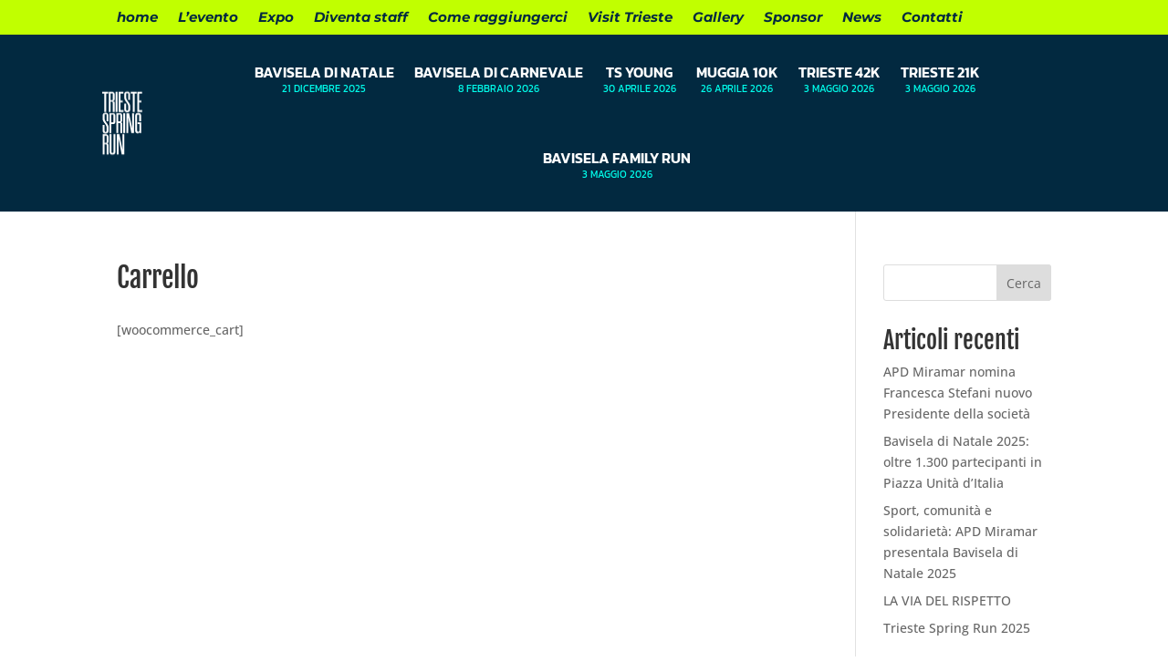

--- FILE ---
content_type: text/css; charset=utf-8
request_url: https://triestespringrun.com/wp-content/et-cache/94/et-divi-dynamic-tb-25951830-tb-25951796-94.css?ver=1768572613
body_size: 112
content:
@font-face{font-family:ETmodules;font-display:block;src:url(//triestespringrun.com/wp-content/themes/Divi/core/admin/fonts/modules/all/modules.eot);src:url(//triestespringrun.com/wp-content/themes/Divi/core/admin/fonts/modules/all/modules.eot?#iefix) format("embedded-opentype"),url(//triestespringrun.com/wp-content/themes/Divi/core/admin/fonts/modules/all/modules.woff) format("woff"),url(//triestespringrun.com/wp-content/themes/Divi/core/admin/fonts/modules/all/modules.ttf) format("truetype"),url(//triestespringrun.com/wp-content/themes/Divi/core/admin/fonts/modules/all/modules.svg#ETmodules) format("svg");font-weight:400;font-style:normal}
.et_pb_icon{text-align:center;height:auto}.et_pb_icon .et-pb-icon{position:relative}.et_pb_icon .et_pb_icon_wrap{display:inline-block;border-style:solid;border-width:0;line-height:0;-webkit-animation-fill-mode:both;animation-fill-mode:both;background-size:cover;position:relative}

--- FILE ---
content_type: text/css; charset=utf-8
request_url: https://triestespringrun.com/wp-content/et-cache/global/et-divi-customizer-global.min.css?ver=1768572264
body_size: 1527
content:
body,.et_pb_column_1_2 .et_quote_content blockquote cite,.et_pb_column_1_2 .et_link_content a.et_link_main_url,.et_pb_column_1_3 .et_quote_content blockquote cite,.et_pb_column_3_8 .et_quote_content blockquote cite,.et_pb_column_1_4 .et_quote_content blockquote cite,.et_pb_blog_grid .et_quote_content blockquote cite,.et_pb_column_1_3 .et_link_content a.et_link_main_url,.et_pb_column_3_8 .et_link_content a.et_link_main_url,.et_pb_column_1_4 .et_link_content a.et_link_main_url,.et_pb_blog_grid .et_link_content a.et_link_main_url,body .et_pb_bg_layout_light .et_pb_post p,body .et_pb_bg_layout_dark .et_pb_post p{font-size:14px}.et_pb_slide_content,.et_pb_best_value{font-size:15px}#main-header,#main-header .nav li ul,.et-search-form,#main-header .et_mobile_menu{background-color:#022940}.nav li ul{border-color:#00ffec}.et_secondary_nav_enabled #page-container #top-header{background-color:#c1ff00!important}#et-secondary-nav li ul{background-color:#c1ff00}#top-header,#top-header a{color:#303030}.et_header_style_centered .mobile_nav .select_page,.et_header_style_split .mobile_nav .select_page,.et_nav_text_color_light #top-menu>li>a,.et_nav_text_color_dark #top-menu>li>a,#top-menu a,.et_mobile_menu li a,.et_nav_text_color_light .et_mobile_menu li a,.et_nav_text_color_dark .et_mobile_menu li a,#et_search_icon:before,.et_search_form_container input,span.et_close_search_field:after,#et-top-navigation .et-cart-info{color:#ffffff}.et_search_form_container input::-moz-placeholder{color:#ffffff}.et_search_form_container input::-webkit-input-placeholder{color:#ffffff}.et_search_form_container input:-ms-input-placeholder{color:#ffffff}#top-header,#top-header a,#et-secondary-nav li li a,#top-header .et-social-icon a:before{font-size:13px;font-weight:bold;font-style:italic;text-transform:uppercase;text-decoration:none;letter-spacing:1px}#top-menu li a,.et_search_form_container input{font-weight:bold;font-style:normal;text-transform:uppercase;text-decoration:none}.et_search_form_container input::-moz-placeholder{font-weight:bold;font-style:normal;text-transform:uppercase;text-decoration:none}.et_search_form_container input::-webkit-input-placeholder{font-weight:bold;font-style:normal;text-transform:uppercase;text-decoration:none}.et_search_form_container input:-ms-input-placeholder{font-weight:bold;font-style:normal;text-transform:uppercase;text-decoration:none}#top-menu li.current-menu-ancestor>a,#top-menu li.current-menu-item>a,#top-menu li.current_page_item>a{color:#ffffff}#main-footer{background-color:rgba(34,34,34,0)}#footer-bottom{background-color:#353535}#footer-info,#footer-info a{color:#ffffff}#footer-info{font-size:11px}#footer-bottom .et-social-icon a{font-size:20px}#footer-bottom .et-social-icon a{color:#ffffff}@media only screen and (min-width:981px){#main-footer .footer-widget h4,#main-footer .widget_block h1,#main-footer .widget_block h2,#main-footer .widget_block h3,#main-footer .widget_block h4,#main-footer .widget_block h5,#main-footer .widget_block h6{font-size:17px}.et_header_style_left #et-top-navigation,.et_header_style_split #et-top-navigation{padding:34px 0 0 0}.et_header_style_left #et-top-navigation nav>ul>li>a,.et_header_style_split #et-top-navigation nav>ul>li>a{padding-bottom:34px}.et_header_style_split .centered-inline-logo-wrap{width:67px;margin:-67px 0}.et_header_style_split .centered-inline-logo-wrap #logo{max-height:67px}.et_pb_svg_logo.et_header_style_split .centered-inline-logo-wrap #logo{height:67px}.et_header_style_centered #top-menu>li>a{padding-bottom:12px}.et_header_style_slide #et-top-navigation,.et_header_style_fullscreen #et-top-navigation{padding:25px 0 25px 0!important}.et_header_style_centered #main-header .logo_container{height:67px}#logo{max-height:100%}.et_pb_svg_logo #logo{height:100%}.et_fixed_nav #page-container .et-fixed-header#top-header{background-color:#c1ff00!important}.et_fixed_nav #page-container .et-fixed-header#top-header #et-secondary-nav li ul{background-color:#c1ff00}.et-fixed-header #top-menu a,.et-fixed-header #et_search_icon:before,.et-fixed-header #et_top_search .et-search-form input,.et-fixed-header .et_search_form_container input,.et-fixed-header .et_close_search_field:after,.et-fixed-header #et-top-navigation .et-cart-info{color:#ffffff!important}.et-fixed-header .et_search_form_container input::-moz-placeholder{color:#ffffff!important}.et-fixed-header .et_search_form_container input::-webkit-input-placeholder{color:#ffffff!important}.et-fixed-header .et_search_form_container input:-ms-input-placeholder{color:#ffffff!important}.et-fixed-header #top-menu li.current-menu-ancestor>a,.et-fixed-header #top-menu li.current-menu-item>a,.et-fixed-header #top-menu li.current_page_item>a{color:#ffffff!important}.et-fixed-header#top-header a{color:#303030}}@media only screen and (min-width:1350px){.et_pb_row{padding:27px 0}.et_pb_section{padding:54px 0}.single.et_pb_pagebuilder_layout.et_full_width_page .et_post_meta_wrapper{padding-top:81px}.et_pb_fullwidth_section{padding:0}}	h1,h2,h3,h4,h5,h6{font-family:'Fjalla One',Helvetica,Arial,Lucida,sans-serif}body,input,textarea,select{font-family:'Open Sans',Helvetica,Arial,Lucida,sans-serif}#main-header,#et-top-navigation{font-family:'Montserrat',Helvetica,Arial,Lucida,sans-serif}#top-header .container{font-family:'Montserrat',Helvetica,Arial,Lucida,sans-serif}.menu-gare .menu-item .description{display:block;font-size:11px;font-weight:500;color:#00ffec;margin-top:4px;text-align:center;line-height:1.3}.et_mobile_menu .menu-item .description{font-size:13px;font-weight:600;color:#00ffec;margin-top:6px}.menu-gare .menu-subtext{display:block;font-size:11px;font-weight:400;color:#00ffec;margin-top:4px;text-align:center;line-height:1.3}.et_mobile_menu .menu-subtext{font-size:13px;font-weight:600;color:#00ffec;margin-top:6px}.newsletter-tsr{max-width:400px;margin:0 auto;font-family:'Inter',sans-serif;color:#003366}.newsletter-tsr label{font-weight:600;font-size:14px}.newsletter-tsr input[type="text"],.newsletter-tsr input[type="email"]{width:100%;padding:8px;border:1px solid #ccc;border-radius:6px;margin-top:4px;margin-bottom:10px}.newsletter-tsr{max-width:460px;margin:0 auto;background:#ffffff;border:2px solid #003366;border-radius:16px;padding:30px;font-family:'Inter',sans-serif;color:#003366;box-shadow:0 3px 12px rgba(0,0,0,0.1)}.newsletter-tsr h3{font-size:20px;font-weight:700;margin-bottom:8px;text-align:left}.newsletter-tsr .subtitle{font-size:14px;color:#555;margin-bottom:20px}.newsletter-tsr label{font-weight:600;font-size:14px}.newsletter-tsr input[type="text"],.newsletter-tsr input[type="email"]{width:100%;padding:10px 12px;border:1px solid #ccc;border-radius:10px;margin-top:4px;margin-bottom:15px;font-size:14px;background-color:#f7f7f7;transition:border-color 0.2s}.newsletter-tsr input[type="text"]:focus,.newsletter-tsr input[type="email"]:focus{border-color:#ffcc00;outline:none}.newsletter-tsr input[type="checkbox"]{margin-right:6px;accent-color:#ffcc00}.sib-multi-lists label{font-weight:400;margin-left:4px}.newsletter-tsr .sib-default-btn{width:100%;background-color:#003366;color:white;font-weight:600;border:none;padding:12px;border-radius:10px;cursor:pointer;transition:all 0.2s ease-in-out;font-size:15px}.newsletter-tsr .sib-default-btn:hover{background-color:#ffcc00;color:#003366}.newsletter-tsr .sib-terms-area{font-size:13px;color:#333;line-height:1.4;margin-top:10px;margin-bottom:20px}.newsletter-tsr .sib-terms-area a{color:#003366;text-decoration:underline}.newsletter-note{font-size:12px;color:#777;margin-top:8px;text-align:center;line-height:1.4}

--- FILE ---
content_type: text/css; charset=utf-8
request_url: https://triestespringrun.com/wp-content/et-cache/94/et-core-unified-tb-25951830-tb-25951796-deferred-94.min.css?ver=1768572613
body_size: -112
content:
.et_pb_section_1_tb_footer.et_pb_section{padding-top:0px;padding-bottom:0px;margin-top:-3px;margin-bottom:-3px;background-color:#022940!important}.et_pb_row_1_tb_footer.et_pb_row{padding-top:5px!important;padding-bottom:5px!important;margin-top:1px!important;margin-bottom:1px!important;padding-top:5px;padding-bottom:5px}.et_pb_text_4_tb_footer.et_pb_text{color:#FFFFFF!important}.et_pb_text_4_tb_footer{font-weight:;font-size:12px}